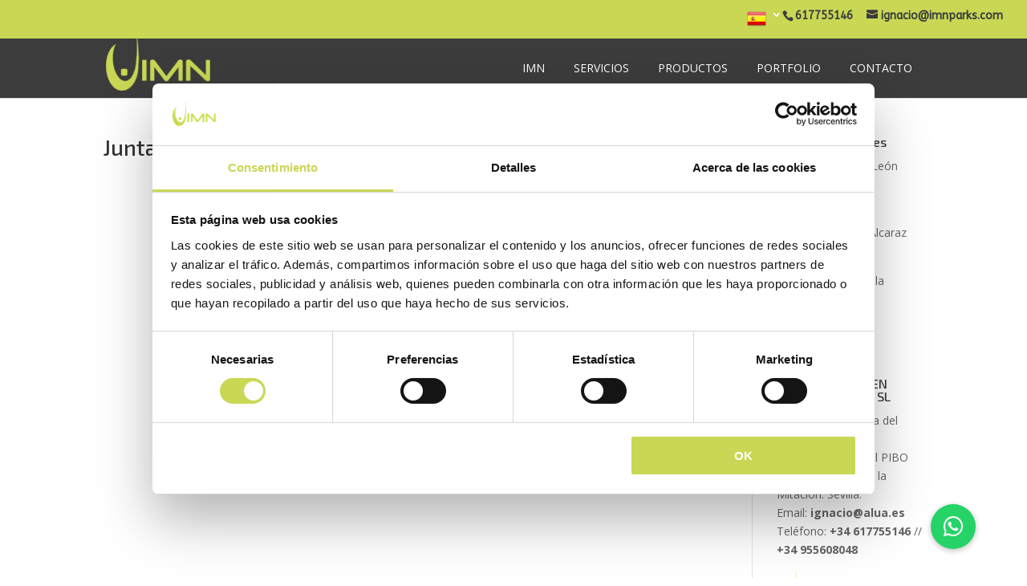

--- FILE ---
content_type: text/html; charset=UTF-8
request_url: https://parques-aventura.com/junta-de-andalucia/
body_size: 12235
content:
<!DOCTYPE html>
<html lang="es">
<head>
	<meta charset="UTF-8" />
<meta http-equiv="X-UA-Compatible" content="IE=edge">
	<link rel="pingback" href="https://parques-aventura.com/xmlrpc.php" />

	<script type="text/javascript">
		document.documentElement.className = 'js';
	</script>

	<script id="Cookiebot" src="https://consent.cookiebot.com/uc.js" data-cbid="69cfc818-e085-4f69-8fc5-9b0767d2de41" data-blockingmode="auto" type="text/javascript"></script><script>var et_site_url='https://parques-aventura.com';var et_post_id='74894';function et_core_page_resource_fallback(a,b){"undefined"===typeof b&&(b=a.sheet.cssRules&&0===a.sheet.cssRules.length);b&&(a.onerror=null,a.onload=null,a.href?a.href=et_site_url+"/?et_core_page_resource="+a.id+et_post_id:a.src&&(a.src=et_site_url+"/?et_core_page_resource="+a.id+et_post_id))}
</script><title>Junta de Andalucía | Parques de Aventura</title>
<script id="diviarea-loader">window.DiviPopupData=window.DiviAreaConfig={"zIndex":1000000,"animateSpeed":400,"triggerClassPrefix":"show-popup-","idAttrib":"data-popup","modalIndicatorClass":"is-modal","blockingIndicatorClass":"is-blocking","defaultShowCloseButton":true,"withCloseClass":"with-close","noCloseClass":"no-close","triggerCloseClass":"close","singletonClass":"single","darkModeClass":"dark","noShadowClass":"no-shadow","altCloseClass":"close-alt","popupSelector":".et_pb_section.popup","initializeOnEvent":"et_pb_after_init_modules","popupWrapperClass":"area-outer-wrap","fullHeightClass":"full-height","openPopupClass":"da-overlay-visible","overlayClass":"da-overlay","exitIndicatorClass":"on-exit","hoverTriggerClass":"on-hover","clickTriggerClass":"on-click","onExitDelay":2000,"notMobileClass":"not-mobile","notTabletClass":"not-tablet","notDesktopClass":"not-desktop","baseContext":"body","activePopupClass":"is-open","closeButtonClass":"da-close","withLoaderClass":"with-loader","debug":false,"ajaxUrl":"https:\/\/parques-aventura.com\/wp-admin\/admin-ajax.php","sys":[]};var divimode_loader=function(){"use strict";!function(t){t.DiviArea=t.DiviPopup={loaded:!1};var n=t.DiviArea,i=n.Hooks={},o={};function r(t,n,i){var r,e,c;if("string"==typeof t)if(o[t]){if(n)if((r=o[t])&&i)for(c=r.length;c--;)(e=r[c]).callback===n&&e.context===i&&(r[c]=!1);else for(c=r.length;c--;)r[c].callback===n&&(r[c]=!1)}else o[t]=[]}function e(t,n,i,r){if("string"==typeof t){var e={callback:n,priority:i,context:r},c=o[t];c?(c.push(e),c=function(t){var n,i,o,r,e=t.length;for(r=1;r<e;r++)for(n=t[r],i=r;i>0;i--)(o=t[i-1]).priority>n.priority&&(t[i]=o,t[i-1]=n);return t}(c)):c=[e],o[t]=c}}function c(t,n,i){"string"==typeof n&&(n=[n]);var r,e,c=[];for(r=0;r<n.length;r++)Array.prototype.push.apply(c,o[n[r]]);for(e=0;e<c.length;e++){var a=void 0;c[e]&&"function"==typeof c[e].callback&&("filter"===t?void 0!==(a=c[e].callback.apply(c[e].context,i))&&(i[0]=a):c[e].callback.apply(c[e].context,i))}if("filter"===t)return i[0]}i.silent=function(){return i},n.removeFilter=i.removeFilter=function(t,n){r(t,n)},n.removeAction=i.removeAction=function(t,n){r(t,n)},n.applyFilters=i.applyFilters=function(t){for(var n=[],i=arguments.length-1;i-- >0;)n[i]=arguments[i+1];return c("filter",t,n)},n.doAction=i.doAction=function(t){for(var n=[],i=arguments.length-1;i-- >0;)n[i]=arguments[i+1];c("action",t,n)},n.addFilter=i.addFilter=function(n,i,o,r){e(n,i,parseInt(o||10,10),r||t)},n.addAction=i.addAction=function(n,i,o,r){e(n,i,parseInt(o||10,10),r||t)},n.addActionOnce=i.addActionOnce=function(n,i,o,c){e(n,i,parseInt(o||10,10),c||t),e(n,(function(){r(n,i)}),1+parseInt(o||10,10),c||t)}}(window);return{}}();
</script><meta name='robots' content='max-image-preview:large' />
	<style>img:is([sizes="auto" i], [sizes^="auto," i]) { contain-intrinsic-size: 3000px 1500px }</style>
	<link rel='dns-prefetch' href='//js-eu1.hs-scripts.com' />
<link rel='dns-prefetch' href='//cdnjs.cloudflare.com' />
<link rel='dns-prefetch' href='//fonts.googleapis.com' />
<link rel="alternate" type="application/rss+xml" title="Parques de Aventura &raquo; Feed" href="https://parques-aventura.com/feed/" />
<link rel="alternate" type="application/rss+xml" title="Parques de Aventura &raquo; Feed de los comentarios" href="https://parques-aventura.com/comments/feed/" />
<link rel="alternate" type="application/rss+xml" title="Parques de Aventura &raquo; Comentario Junta de Andalucía del feed" href="https://parques-aventura.com/junta-de-andalucia/feed/" />
<script type="text/javascript">
/* <![CDATA[ */
window._wpemojiSettings = {"baseUrl":"https:\/\/s.w.org\/images\/core\/emoji\/16.0.1\/72x72\/","ext":".png","svgUrl":"https:\/\/s.w.org\/images\/core\/emoji\/16.0.1\/svg\/","svgExt":".svg","source":{"concatemoji":"https:\/\/parques-aventura.com\/wp-includes\/js\/wp-emoji-release.min.js?ver=6.8.3"}};
/*! This file is auto-generated */
!function(s,n){var o,i,e;function c(e){try{var t={supportTests:e,timestamp:(new Date).valueOf()};sessionStorage.setItem(o,JSON.stringify(t))}catch(e){}}function p(e,t,n){e.clearRect(0,0,e.canvas.width,e.canvas.height),e.fillText(t,0,0);var t=new Uint32Array(e.getImageData(0,0,e.canvas.width,e.canvas.height).data),a=(e.clearRect(0,0,e.canvas.width,e.canvas.height),e.fillText(n,0,0),new Uint32Array(e.getImageData(0,0,e.canvas.width,e.canvas.height).data));return t.every(function(e,t){return e===a[t]})}function u(e,t){e.clearRect(0,0,e.canvas.width,e.canvas.height),e.fillText(t,0,0);for(var n=e.getImageData(16,16,1,1),a=0;a<n.data.length;a++)if(0!==n.data[a])return!1;return!0}function f(e,t,n,a){switch(t){case"flag":return n(e,"\ud83c\udff3\ufe0f\u200d\u26a7\ufe0f","\ud83c\udff3\ufe0f\u200b\u26a7\ufe0f")?!1:!n(e,"\ud83c\udde8\ud83c\uddf6","\ud83c\udde8\u200b\ud83c\uddf6")&&!n(e,"\ud83c\udff4\udb40\udc67\udb40\udc62\udb40\udc65\udb40\udc6e\udb40\udc67\udb40\udc7f","\ud83c\udff4\u200b\udb40\udc67\u200b\udb40\udc62\u200b\udb40\udc65\u200b\udb40\udc6e\u200b\udb40\udc67\u200b\udb40\udc7f");case"emoji":return!a(e,"\ud83e\udedf")}return!1}function g(e,t,n,a){var r="undefined"!=typeof WorkerGlobalScope&&self instanceof WorkerGlobalScope?new OffscreenCanvas(300,150):s.createElement("canvas"),o=r.getContext("2d",{willReadFrequently:!0}),i=(o.textBaseline="top",o.font="600 32px Arial",{});return e.forEach(function(e){i[e]=t(o,e,n,a)}),i}function t(e){var t=s.createElement("script");t.src=e,t.defer=!0,s.head.appendChild(t)}"undefined"!=typeof Promise&&(o="wpEmojiSettingsSupports",i=["flag","emoji"],n.supports={everything:!0,everythingExceptFlag:!0},e=new Promise(function(e){s.addEventListener("DOMContentLoaded",e,{once:!0})}),new Promise(function(t){var n=function(){try{var e=JSON.parse(sessionStorage.getItem(o));if("object"==typeof e&&"number"==typeof e.timestamp&&(new Date).valueOf()<e.timestamp+604800&&"object"==typeof e.supportTests)return e.supportTests}catch(e){}return null}();if(!n){if("undefined"!=typeof Worker&&"undefined"!=typeof OffscreenCanvas&&"undefined"!=typeof URL&&URL.createObjectURL&&"undefined"!=typeof Blob)try{var e="postMessage("+g.toString()+"("+[JSON.stringify(i),f.toString(),p.toString(),u.toString()].join(",")+"));",a=new Blob([e],{type:"text/javascript"}),r=new Worker(URL.createObjectURL(a),{name:"wpTestEmojiSupports"});return void(r.onmessage=function(e){c(n=e.data),r.terminate(),t(n)})}catch(e){}c(n=g(i,f,p,u))}t(n)}).then(function(e){for(var t in e)n.supports[t]=e[t],n.supports.everything=n.supports.everything&&n.supports[t],"flag"!==t&&(n.supports.everythingExceptFlag=n.supports.everythingExceptFlag&&n.supports[t]);n.supports.everythingExceptFlag=n.supports.everythingExceptFlag&&!n.supports.flag,n.DOMReady=!1,n.readyCallback=function(){n.DOMReady=!0}}).then(function(){return e}).then(function(){var e;n.supports.everything||(n.readyCallback(),(e=n.source||{}).concatemoji?t(e.concatemoji):e.wpemoji&&e.twemoji&&(t(e.twemoji),t(e.wpemoji)))}))}((window,document),window._wpemojiSettings);
/* ]]> */
</script>
<meta content="Parques Aventura v.1.0" name="generator"/><style id='wp-emoji-styles-inline-css' type='text/css'>

	img.wp-smiley, img.emoji {
		display: inline !important;
		border: none !important;
		box-shadow: none !important;
		height: 1em !important;
		width: 1em !important;
		margin: 0 0.07em !important;
		vertical-align: -0.1em !important;
		background: none !important;
		padding: 0 !important;
	}
</style>
<link rel='stylesheet' id='wp-block-library-css' href='https://parques-aventura.com/wp-includes/css/dist/block-library/style.min.css?ver=6.8.3' type='text/css' media='all' />
<style id='classic-theme-styles-inline-css' type='text/css'>
/*! This file is auto-generated */
.wp-block-button__link{color:#fff;background-color:#32373c;border-radius:9999px;box-shadow:none;text-decoration:none;padding:calc(.667em + 2px) calc(1.333em + 2px);font-size:1.125em}.wp-block-file__button{background:#32373c;color:#fff;text-decoration:none}
</style>
<style id='global-styles-inline-css' type='text/css'>
:root{--wp--preset--aspect-ratio--square: 1;--wp--preset--aspect-ratio--4-3: 4/3;--wp--preset--aspect-ratio--3-4: 3/4;--wp--preset--aspect-ratio--3-2: 3/2;--wp--preset--aspect-ratio--2-3: 2/3;--wp--preset--aspect-ratio--16-9: 16/9;--wp--preset--aspect-ratio--9-16: 9/16;--wp--preset--color--black: #000000;--wp--preset--color--cyan-bluish-gray: #abb8c3;--wp--preset--color--white: #ffffff;--wp--preset--color--pale-pink: #f78da7;--wp--preset--color--vivid-red: #cf2e2e;--wp--preset--color--luminous-vivid-orange: #ff6900;--wp--preset--color--luminous-vivid-amber: #fcb900;--wp--preset--color--light-green-cyan: #7bdcb5;--wp--preset--color--vivid-green-cyan: #00d084;--wp--preset--color--pale-cyan-blue: #8ed1fc;--wp--preset--color--vivid-cyan-blue: #0693e3;--wp--preset--color--vivid-purple: #9b51e0;--wp--preset--gradient--vivid-cyan-blue-to-vivid-purple: linear-gradient(135deg,rgba(6,147,227,1) 0%,rgb(155,81,224) 100%);--wp--preset--gradient--light-green-cyan-to-vivid-green-cyan: linear-gradient(135deg,rgb(122,220,180) 0%,rgb(0,208,130) 100%);--wp--preset--gradient--luminous-vivid-amber-to-luminous-vivid-orange: linear-gradient(135deg,rgba(252,185,0,1) 0%,rgba(255,105,0,1) 100%);--wp--preset--gradient--luminous-vivid-orange-to-vivid-red: linear-gradient(135deg,rgba(255,105,0,1) 0%,rgb(207,46,46) 100%);--wp--preset--gradient--very-light-gray-to-cyan-bluish-gray: linear-gradient(135deg,rgb(238,238,238) 0%,rgb(169,184,195) 100%);--wp--preset--gradient--cool-to-warm-spectrum: linear-gradient(135deg,rgb(74,234,220) 0%,rgb(151,120,209) 20%,rgb(207,42,186) 40%,rgb(238,44,130) 60%,rgb(251,105,98) 80%,rgb(254,248,76) 100%);--wp--preset--gradient--blush-light-purple: linear-gradient(135deg,rgb(255,206,236) 0%,rgb(152,150,240) 100%);--wp--preset--gradient--blush-bordeaux: linear-gradient(135deg,rgb(254,205,165) 0%,rgb(254,45,45) 50%,rgb(107,0,62) 100%);--wp--preset--gradient--luminous-dusk: linear-gradient(135deg,rgb(255,203,112) 0%,rgb(199,81,192) 50%,rgb(65,88,208) 100%);--wp--preset--gradient--pale-ocean: linear-gradient(135deg,rgb(255,245,203) 0%,rgb(182,227,212) 50%,rgb(51,167,181) 100%);--wp--preset--gradient--electric-grass: linear-gradient(135deg,rgb(202,248,128) 0%,rgb(113,206,126) 100%);--wp--preset--gradient--midnight: linear-gradient(135deg,rgb(2,3,129) 0%,rgb(40,116,252) 100%);--wp--preset--font-size--small: 13px;--wp--preset--font-size--medium: 20px;--wp--preset--font-size--large: 36px;--wp--preset--font-size--x-large: 42px;--wp--preset--spacing--20: 0.44rem;--wp--preset--spacing--30: 0.67rem;--wp--preset--spacing--40: 1rem;--wp--preset--spacing--50: 1.5rem;--wp--preset--spacing--60: 2.25rem;--wp--preset--spacing--70: 3.38rem;--wp--preset--spacing--80: 5.06rem;--wp--preset--shadow--natural: 6px 6px 9px rgba(0, 0, 0, 0.2);--wp--preset--shadow--deep: 12px 12px 50px rgba(0, 0, 0, 0.4);--wp--preset--shadow--sharp: 6px 6px 0px rgba(0, 0, 0, 0.2);--wp--preset--shadow--outlined: 6px 6px 0px -3px rgba(255, 255, 255, 1), 6px 6px rgba(0, 0, 0, 1);--wp--preset--shadow--crisp: 6px 6px 0px rgba(0, 0, 0, 1);}:where(.is-layout-flex){gap: 0.5em;}:where(.is-layout-grid){gap: 0.5em;}body .is-layout-flex{display: flex;}.is-layout-flex{flex-wrap: wrap;align-items: center;}.is-layout-flex > :is(*, div){margin: 0;}body .is-layout-grid{display: grid;}.is-layout-grid > :is(*, div){margin: 0;}:where(.wp-block-columns.is-layout-flex){gap: 2em;}:where(.wp-block-columns.is-layout-grid){gap: 2em;}:where(.wp-block-post-template.is-layout-flex){gap: 1.25em;}:where(.wp-block-post-template.is-layout-grid){gap: 1.25em;}.has-black-color{color: var(--wp--preset--color--black) !important;}.has-cyan-bluish-gray-color{color: var(--wp--preset--color--cyan-bluish-gray) !important;}.has-white-color{color: var(--wp--preset--color--white) !important;}.has-pale-pink-color{color: var(--wp--preset--color--pale-pink) !important;}.has-vivid-red-color{color: var(--wp--preset--color--vivid-red) !important;}.has-luminous-vivid-orange-color{color: var(--wp--preset--color--luminous-vivid-orange) !important;}.has-luminous-vivid-amber-color{color: var(--wp--preset--color--luminous-vivid-amber) !important;}.has-light-green-cyan-color{color: var(--wp--preset--color--light-green-cyan) !important;}.has-vivid-green-cyan-color{color: var(--wp--preset--color--vivid-green-cyan) !important;}.has-pale-cyan-blue-color{color: var(--wp--preset--color--pale-cyan-blue) !important;}.has-vivid-cyan-blue-color{color: var(--wp--preset--color--vivid-cyan-blue) !important;}.has-vivid-purple-color{color: var(--wp--preset--color--vivid-purple) !important;}.has-black-background-color{background-color: var(--wp--preset--color--black) !important;}.has-cyan-bluish-gray-background-color{background-color: var(--wp--preset--color--cyan-bluish-gray) !important;}.has-white-background-color{background-color: var(--wp--preset--color--white) !important;}.has-pale-pink-background-color{background-color: var(--wp--preset--color--pale-pink) !important;}.has-vivid-red-background-color{background-color: var(--wp--preset--color--vivid-red) !important;}.has-luminous-vivid-orange-background-color{background-color: var(--wp--preset--color--luminous-vivid-orange) !important;}.has-luminous-vivid-amber-background-color{background-color: var(--wp--preset--color--luminous-vivid-amber) !important;}.has-light-green-cyan-background-color{background-color: var(--wp--preset--color--light-green-cyan) !important;}.has-vivid-green-cyan-background-color{background-color: var(--wp--preset--color--vivid-green-cyan) !important;}.has-pale-cyan-blue-background-color{background-color: var(--wp--preset--color--pale-cyan-blue) !important;}.has-vivid-cyan-blue-background-color{background-color: var(--wp--preset--color--vivid-cyan-blue) !important;}.has-vivid-purple-background-color{background-color: var(--wp--preset--color--vivid-purple) !important;}.has-black-border-color{border-color: var(--wp--preset--color--black) !important;}.has-cyan-bluish-gray-border-color{border-color: var(--wp--preset--color--cyan-bluish-gray) !important;}.has-white-border-color{border-color: var(--wp--preset--color--white) !important;}.has-pale-pink-border-color{border-color: var(--wp--preset--color--pale-pink) !important;}.has-vivid-red-border-color{border-color: var(--wp--preset--color--vivid-red) !important;}.has-luminous-vivid-orange-border-color{border-color: var(--wp--preset--color--luminous-vivid-orange) !important;}.has-luminous-vivid-amber-border-color{border-color: var(--wp--preset--color--luminous-vivid-amber) !important;}.has-light-green-cyan-border-color{border-color: var(--wp--preset--color--light-green-cyan) !important;}.has-vivid-green-cyan-border-color{border-color: var(--wp--preset--color--vivid-green-cyan) !important;}.has-pale-cyan-blue-border-color{border-color: var(--wp--preset--color--pale-cyan-blue) !important;}.has-vivid-cyan-blue-border-color{border-color: var(--wp--preset--color--vivid-cyan-blue) !important;}.has-vivid-purple-border-color{border-color: var(--wp--preset--color--vivid-purple) !important;}.has-vivid-cyan-blue-to-vivid-purple-gradient-background{background: var(--wp--preset--gradient--vivid-cyan-blue-to-vivid-purple) !important;}.has-light-green-cyan-to-vivid-green-cyan-gradient-background{background: var(--wp--preset--gradient--light-green-cyan-to-vivid-green-cyan) !important;}.has-luminous-vivid-amber-to-luminous-vivid-orange-gradient-background{background: var(--wp--preset--gradient--luminous-vivid-amber-to-luminous-vivid-orange) !important;}.has-luminous-vivid-orange-to-vivid-red-gradient-background{background: var(--wp--preset--gradient--luminous-vivid-orange-to-vivid-red) !important;}.has-very-light-gray-to-cyan-bluish-gray-gradient-background{background: var(--wp--preset--gradient--very-light-gray-to-cyan-bluish-gray) !important;}.has-cool-to-warm-spectrum-gradient-background{background: var(--wp--preset--gradient--cool-to-warm-spectrum) !important;}.has-blush-light-purple-gradient-background{background: var(--wp--preset--gradient--blush-light-purple) !important;}.has-blush-bordeaux-gradient-background{background: var(--wp--preset--gradient--blush-bordeaux) !important;}.has-luminous-dusk-gradient-background{background: var(--wp--preset--gradient--luminous-dusk) !important;}.has-pale-ocean-gradient-background{background: var(--wp--preset--gradient--pale-ocean) !important;}.has-electric-grass-gradient-background{background: var(--wp--preset--gradient--electric-grass) !important;}.has-midnight-gradient-background{background: var(--wp--preset--gradient--midnight) !important;}.has-small-font-size{font-size: var(--wp--preset--font-size--small) !important;}.has-medium-font-size{font-size: var(--wp--preset--font-size--medium) !important;}.has-large-font-size{font-size: var(--wp--preset--font-size--large) !important;}.has-x-large-font-size{font-size: var(--wp--preset--font-size--x-large) !important;}
:where(.wp-block-post-template.is-layout-flex){gap: 1.25em;}:where(.wp-block-post-template.is-layout-grid){gap: 1.25em;}
:where(.wp-block-columns.is-layout-flex){gap: 2em;}:where(.wp-block-columns.is-layout-grid){gap: 2em;}
:root :where(.wp-block-pullquote){font-size: 1.5em;line-height: 1.6;}
</style>
<link rel='stylesheet' id='buttonizer_frontend_style-css' href='https://parques-aventura.com/wp-content/plugins/buttonizer-multifunctional-button/assets/legacy/frontend.css?v=b20650b72bae5680a85476f5d44e31bf&#038;ver=6.8.3' type='text/css' media='all' />
<link rel='stylesheet' id='buttonizer-icon-library-css' href='https://cdnjs.cloudflare.com/ajax/libs/font-awesome/5.15.4/css/all.min.css?ver=6.8.3' type='text/css' media='all' integrity='sha512-1ycn6IcaQQ40/MKBW2W4Rhis/DbILU74C1vSrLJxCq57o941Ym01SwNsOMqvEBFlcgUa6xLiPY/NS5R+E6ztJQ==' crossorigin='anonymous' />
<link rel='stylesheet' id='contact-form-7-css' href='https://parques-aventura.com/wp-content/plugins/contact-form-7/includes/css/styles.css?ver=6.1.2' type='text/css' media='all' />
<link rel='stylesheet' id='dp-oc-css-owl-carousel-css' href='https://parques-aventura.com/wp-content/plugins/dp-owl-carousel//css/owl.carousel.min.css?ver=2.2' type='text/css' media='all' />
<link rel='stylesheet' id='dp-oc-css-custom-css' href='https://parques-aventura.com/wp-content/plugins/dp-owl-carousel//css/custom.css?ver=1.0.0' type='text/css' media='all' />
<link rel='stylesheet' id='spam-protect-for-contact-form7-css' href='https://parques-aventura.com/wp-content/plugins/wp-contact-form-7-spam-blocker/frontend/css/spam-protect-for-contact-form7.css?ver=1.0.0' type='text/css' media='all' />
<link rel='stylesheet' id='css-divi-area-css' href='https://parques-aventura.com/wp-content/plugins/popups-for-divi/styles/front.min.css?ver=3.2.2' type='text/css' media='all' />
<style id='css-divi-area-inline-css' type='text/css'>
.et_pb_section.popup{display:none}
</style>
<link rel='stylesheet' id='css-divi-area-popuphidden-css' href='https://parques-aventura.com/wp-content/plugins/popups-for-divi/styles/front-popuphidden.min.css?ver=3.2.2' type='text/css' media='all' />
<link rel='stylesheet' id='parent-style-css' href='https://parques-aventura.com/wp-content/themes/Divi/style.css?ver=6.8.3' type='text/css' media='all' />
<link rel='stylesheet' id='divi-fonts-css' href='https://fonts.googleapis.com/css?family=Open+Sans:300italic,400italic,600italic,700italic,800italic,400,300,600,700,800&#038;subset=latin,latin-ext' type='text/css' media='all' />
<link rel='stylesheet' id='divi-style-css' href='https://parques-aventura.com/wp-content/themes/Parques-Aventura/style.css?ver=4.0.2' type='text/css' media='all' />
<link rel='stylesheet' id='et-builder-googlefonts-cached-css' href='https://fonts.googleapis.com/css?family=Exo+2%3A100%2C200%2C300%2Cregular%2C500%2C600%2C700%2C800%2C900%2C100italic%2C200italic%2C300italic%2Citalic%2C500italic%2C600italic%2C700italic%2C800italic%2C900italic%7CABeeZee%3Aregular%2Citalic&#038;ver=6.8.3#038;subset=latin,latin-ext' type='text/css' media='all' />
<link rel='stylesheet' id='dashicons-css' href='https://parques-aventura.com/wp-includes/css/dashicons.min.css?ver=6.8.3' type='text/css' media='all' />
<script type="text/javascript" src="https://parques-aventura.com/wp-includes/js/jquery/jquery.min.js?ver=3.7.1" id="jquery-core-js"></script>
<script type="text/javascript" src="https://parques-aventura.com/wp-includes/js/jquery/jquery-migrate.min.js?ver=3.4.1" id="jquery-migrate-js"></script>
<script type="text/javascript" src="https://parques-aventura.com/wp-content/plugins/wp-contact-form-7-spam-blocker/frontend/js/spam-protect-for-contact-form7.js?ver=1.0.0" id="spam-protect-for-contact-form7-js"></script>
<script type="text/javascript" src="https://parques-aventura.com/wp-content/plugins/popups-for-divi/scripts/ie-compat.min.js?ver=3.2.2" id="dap-ie-js"></script>
<link rel="https://api.w.org/" href="https://parques-aventura.com/wp-json/" /><link rel="alternate" title="JSON" type="application/json" href="https://parques-aventura.com/wp-json/wp/v2/posts/74894" /><link rel="EditURI" type="application/rsd+xml" title="RSD" href="https://parques-aventura.com/xmlrpc.php?rsd" />
<meta name="generator" content="WordPress 6.8.3" />
<link rel="canonical" href="https://parques-aventura.com/junta-de-andalucia/" />
<link rel='shortlink' href='https://parques-aventura.com/?p=74894' />
<link rel="alternate" title="oEmbed (JSON)" type="application/json+oembed" href="https://parques-aventura.com/wp-json/oembed/1.0/embed?url=https%3A%2F%2Fparques-aventura.com%2Fjunta-de-andalucia%2F" />
<link rel="alternate" title="oEmbed (XML)" type="text/xml+oembed" href="https://parques-aventura.com/wp-json/oembed/1.0/embed?url=https%3A%2F%2Fparques-aventura.com%2Fjunta-de-andalucia%2F&#038;format=xml" />
			<!-- DO NOT COPY THIS SNIPPET! Start of Page Analytics Tracking for HubSpot WordPress plugin v11.3.21-->
			<script class="hsq-set-content-id" data-content-id="blog-post">
				var _hsq = _hsq || [];
				_hsq.push(["setContentType", "blog-post"]);
			</script>
			<!-- DO NOT COPY THIS SNIPPET! End of Page Analytics Tracking for HubSpot WordPress plugin -->
			<meta name="viewport" content="width=device-width, initial-scale=1.0, maximum-scale=1.0, user-scalable=0" /><style type="text/css" id="custom-background-css">
body.custom-background { background-color: #ffffff; }
</style>
	<!-- Google Tag Manager -->
<script>(function(w,d,s,l,i){w[l]=w[l]||[];w[l].push({'gtm.start':
new Date().getTime(),event:'gtm.js'});var f=d.getElementsByTagName(s)[0],
j=d.createElement(s),dl=l!='dataLayer'?'&l='+l:'';j.async=true;j.src=
'https://www.googletagmanager.com/gtm.js?id='+i+dl;f.parentNode.insertBefore(j,f);
})(window,document,'script','dataLayer','GTM-NLN25JC');</script>
<!-- End Google Tag Manager --><link rel="icon" href="https://parques-aventura.com/wp-content/uploads/2019/09/cropped-favicon-imn-32x32.png" sizes="32x32" />
<link rel="icon" href="https://parques-aventura.com/wp-content/uploads/2019/09/cropped-favicon-imn-192x192.png" sizes="192x192" />
<link rel="apple-touch-icon" href="https://parques-aventura.com/wp-content/uploads/2019/09/cropped-favicon-imn-180x180.png" />
<meta name="msapplication-TileImage" content="https://parques-aventura.com/wp-content/uploads/2019/09/cropped-favicon-imn-270x270.png" />
<link rel="stylesheet" id="et-divi-customizer-global-cached-inline-styles" href="https://parques-aventura.com/wp-content/cache/et/global/et-divi-customizer-global-17691032722562.min.css" onerror="et_core_page_resource_fallback(this, true)" onload="et_core_page_resource_fallback(this)" /></head>
<body class="wp-singular post-template-default single single-post postid-74894 single-format-standard custom-background wp-theme-Divi wp-child-theme-Parques-Aventura et_pb_button_helper_class et_fullwidth_secondary_nav et_fixed_nav et_show_nav et_secondary_nav_enabled et_secondary_nav_two_panels et_primary_nav_dropdown_animation_fade et_secondary_nav_dropdown_animation_fade et_header_style_left et_pb_footer_columns4 et_cover_background et_pb_gutter osx et_pb_gutters3 et_right_sidebar et_divi_theme et-db et_minified_js et_minified_css">
	<div id="page-container">

					<div id="top-header">
			<div class="container clearfix">

			
				<div id="et-info">
									<span id="et-info-phone">617755146</span>
				
									<a href="mailto:ignacio@imnparks.com"><span id="et-info-email">ignacio@imnparks.com</span></a>
				
								</div> <!-- #et-info -->

			
				<div id="et-secondary-menu">
				<ul id="et-secondary-nav" class="menu"><li class="menu-item menu-item-gtranslate menu-item-has-children notranslate"><a href="#" data-gt-lang="es" class="gt-current-wrapper notranslate"><img src="https://parques-aventura.com/wp-content/plugins/gtranslate/flags/24/es.png" width="24" height="24" alt="es" loading="lazy"></a><ul class="dropdown-menu sub-menu"><li class="menu-item menu-item-gtranslate-child"><a href="#" data-gt-lang="en" class="notranslate"><img src="https://parques-aventura.com/wp-content/plugins/gtranslate/flags/24/en.png" width="24" height="24" alt="en" loading="lazy"></a></li><li class="menu-item menu-item-gtranslate-child"><a href="#" data-gt-lang="pt" class="notranslate"><img src="https://parques-aventura.com/wp-content/plugins/gtranslate/flags/24/pt.png" width="24" height="24" alt="pt" loading="lazy"></a></li><li class="menu-item menu-item-gtranslate-child"><a href="#" data-gt-lang="es" class="gt-current-lang notranslate"><img src="https://parques-aventura.com/wp-content/plugins/gtranslate/flags/24/es.png" width="24" height="24" alt="es" loading="lazy"></a></li></ul></li></ul>				</div> <!-- #et-secondary-menu -->

			</div> <!-- .container -->
		</div> <!-- #top-header -->
		
	
			<header id="main-header" data-height-onload="66">
			<div class="container clearfix et_menu_container">
							<div class="logo_container">
					<span class="logo_helper"></span>
					<a href="https://parques-aventura.com/">
						<img src="https://parques-aventura.com/wp-content/uploads/2019/09/logo-imn.png" alt="Parques de Aventura" id="logo" data-height-percentage="80" />
					</a>
				</div>
							<div id="et-top-navigation" data-height="66" data-fixed-height="40">
											<nav id="top-menu-nav">
						<ul id="top-menu" class="nav"><li id="menu-item-75091" class="menu-item menu-item-type-post_type menu-item-object-page menu-item-home menu-item-has-children menu-item-75091"><a href="https://parques-aventura.com/">IMN</a>
<ul class="sub-menu">
	<li id="menu-item-75042" class="menu-item menu-item-type-post_type menu-item-object-page menu-item-75042"><a href="https://parques-aventura.com/la-empresa/">La empresa</a></li>
	<li id="menu-item-75093" class="menu-item menu-item-type-post_type menu-item-object-page menu-item-75093"><a href="https://parques-aventura.com/quienes-somos/">Quienes Somos</a></li>
	<li id="menu-item-75092" class="menu-item menu-item-type-post_type menu-item-object-page menu-item-75092"><a href="https://parques-aventura.com/nuestro-equipo/">Nuestro Equipo IMN</a></li>
	<li id="menu-item-75899" class="menu-item menu-item-type-post_type menu-item-object-page menu-item-75899"><a href="https://parques-aventura.com/localizaciones/">Localizaciones</a></li>
	<li id="menu-item-75045" class="menu-item menu-item-type-post_type menu-item-object-page menu-item-75045"><a href="https://parques-aventura.com/trabaja-con-nosotros/">Trabaja con nosotros</a></li>
	<li id="menu-item-75048" class="menu-item menu-item-type-post_type menu-item-object-page menu-item-75048"><a href="https://parques-aventura.com/politica-de-calidad/">Política de Calidad</a></li>
</ul>
</li>
<li id="menu-item-75050" class="menu-item menu-item-type-post_type menu-item-object-page menu-item-has-children menu-item-75050"><a href="https://parques-aventura.com/servicios/">Servicios</a>
<ul class="sub-menu">
	<li id="menu-item-75198" class="menu-item menu-item-type-post_type menu-item-object-page menu-item-75198"><a href="https://parques-aventura.com/diseno-de-parques-de-aventura/">Diseño de Parques de Aventura</a></li>
	<li id="menu-item-75197" class="menu-item menu-item-type-post_type menu-item-object-page menu-item-75197"><a href="https://parques-aventura.com/construccion-e-instalacion-de-parques-de-aventura/">Construcción e Instalación de Parques de Aventura</a></li>
	<li id="menu-item-75196" class="menu-item menu-item-type-post_type menu-item-object-page menu-item-75196"><a href="https://parques-aventura.com/reformas-de-parques-de-aventura/">Reformas de Parques de Aventura</a></li>
	<li id="menu-item-75195" class="menu-item menu-item-type-post_type menu-item-object-page menu-item-75195"><a href="https://parques-aventura.com/actualizacion-de-parques-a-linea-continua/">Actualización de Parques a Línea Continua</a></li>
	<li id="menu-item-75194" class="menu-item menu-item-type-post_type menu-item-object-page menu-item-75194"><a href="https://parques-aventura.com/inspecciones-y-revisiones/">Inspecciones y Revisiones</a></li>
	<li id="menu-item-75193" class="menu-item menu-item-type-post_type menu-item-object-page menu-item-75193"><a href="https://parques-aventura.com/certificaciones/">Certificaciones</a></li>
</ul>
</li>
<li id="menu-item-75192" class="menu-item menu-item-type-post_type menu-item-object-page menu-item-has-children menu-item-75192"><a href="https://parques-aventura.com/productos/">Productos</a>
<ul class="sub-menu">
	<li id="menu-item-75265" class="menu-item menu-item-type-post_type menu-item-object-page menu-item-75265"><a href="https://parques-aventura.com/linea-de-vida-continua-imn/">Línea de Vida Continua IMN</a></li>
	<li id="menu-item-75264" class="menu-item menu-item-type-post_type menu-item-object-page menu-item-75264"><a href="https://parques-aventura.com/parques-sin-cimentacion/">Parques sin Cimentación</a></li>
	<li id="menu-item-75263" class="menu-item menu-item-type-post_type menu-item-object-page menu-item-75263"><a href="https://parques-aventura.com/parques-con-cimentacion/">Parques con Cimentación</a></li>
	<li id="menu-item-75262" class="menu-item menu-item-type-post_type menu-item-object-page menu-item-75262"><a href="https://parques-aventura.com/parques-indoor/">Parques Indoor</a></li>
	<li id="menu-item-75261" class="menu-item menu-item-type-post_type menu-item-object-page menu-item-75261"><a href="https://parques-aventura.com/parques-en-arboles/">Parques en Árboles</a></li>
	<li id="menu-item-75260" class="menu-item menu-item-type-post_type menu-item-object-page menu-item-75260"><a href="https://parques-aventura.com/tirolinas/">Construcción de Tirolinas</a></li>
	<li id="menu-item-75259" class="menu-item menu-item-type-post_type menu-item-object-page menu-item-75259"><a href="https://parques-aventura.com/rocodromos/">Construcción de Rocódromos</a></li>
	<li id="menu-item-75258" class="menu-item menu-item-type-post_type menu-item-object-page menu-item-75258"><a href="https://parques-aventura.com/vias-ferratas/">Construcción de Vías Ferratas</a></li>
	<li id="menu-item-75257" class="menu-item menu-item-type-post_type menu-item-object-page menu-item-75257"><a href="https://parques-aventura.com/senalizacion-de-senderos/">Señalización de Senderos</a></li>
	<li id="menu-item-75256" class="menu-item menu-item-type-post_type menu-item-object-page menu-item-75256"><a href="https://parques-aventura.com/materiales/">Calidad de Materiales</a></li>
</ul>
</li>
<li id="menu-item-75068" class="menu-item menu-item-type-post_type menu-item-object-page menu-item-75068"><a href="https://parques-aventura.com/galeria/">Portfolio</a></li>
<li id="menu-item-75070" class="menu-item menu-item-type-post_type menu-item-object-page menu-item-75070"><a href="https://parques-aventura.com/contacto/">Contacto</a></li>
</ul>						</nav>
					
					
					
					
					<div id="et_mobile_nav_menu">
				<div class="mobile_nav closed">
					<span class="select_page">Seleccionar página</span>
					<span class="mobile_menu_bar mobile_menu_bar_toggle"></span>
				</div>
			</div>				</div> <!-- #et-top-navigation -->
			</div> <!-- .container -->
			<div class="et_search_outer">
				<div class="container et_search_form_container">
					<form role="search" method="get" class="et-search-form" action="https://parques-aventura.com/">
					<input type="search" class="et-search-field" placeholder="Búsqueda &hellip;" value="" name="s" title="Buscar:" />					</form>
					<span class="et_close_search_field"></span>
				</div>
			</div>
		</header> <!-- #main-header -->
			<div id="et-main-area">
	
<div id="main-content">
		<div class="container">
		<div id="content-area" class="clearfix">
			<div id="left-area">
											<article id="post-74894" class="et_pb_post post-74894 post type-post status-publish format-standard has-post-thumbnail hentry category-carrusel">
											<div class="et_post_meta_wrapper">
							<h1 class="entry-title">Junta de Andalucía</h1>

						
												</div> <!-- .et_post_meta_wrapper -->
				
					<div class="entry-content">
										</div> <!-- .entry-content -->
					<div class="et_post_meta_wrapper">
										</div> <!-- .et_post_meta_wrapper -->
				</article> <!-- .et_pb_post -->

						</div> <!-- #left-area -->

				<div id="sidebar">
		
		<div id="recent-posts-9" class="et_pb_widget widget_recent_entries">
		<h4 class="widgettitle">Entradas recientes</h4>
		<ul>
											<li>
					<a href="https://parques-aventura.com/junta-de-castilla-y-leon/">Junta de Castilla y León</a>
									</li>
											<li>
					<a href="https://parques-aventura.com/ayuntamiento-de-brazatortas/">Ayuntamiento de Brazatortas</a>
									</li>
											<li>
					<a href="https://parques-aventura.com/ayuntamiento-de-alcaraz/">Ayuntamiento de Alcaraz</a>
									</li>
											<li>
					<a href="https://parques-aventura.com/castilla-la-mancha/">castilla La Mancha</a>
									</li>
											<li>
					<a href="https://parques-aventura.com/diputacion-de-sevilla/">Diputación de Sevilla</a>
									</li>
					</ul>

		</div> <!-- end .et_pb_widget --><div id="categories-8" class="et_pb_widget widget_categories"><h4 class="widgettitle">Categorías</h4>
			<ul>
					<li class="cat-item cat-item-520"><a href="https://parques-aventura.com/category/carrusel/">carrusel</a>
</li>
			</ul>

			</div> <!-- end .et_pb_widget --><div id="text-18" class="et_pb_widget widget_text"><h4 class="widgettitle">INSTALACIONES EN MEDIO NATURAL SL</h4>			<div class="textwidget"><p><span class="s1">Avenida de Mairena del Aljarafe, 34B<br />
</span><span class="s1">Parque Empresarial PIBO<br />
</span><span class="s1">41110. Bollullos de la Mitación. Sevilla.<br />
</span><span class="s1">Email: <strong><a href="mailto:ignacio@alua.es">ignacio@alua.es</a></strong><br />
</span><span class="s1">Teléfono: <a href="tel:+34617755146"><strong>+34 617755146</strong></a> //</span><span class="s1"> <a href="tel:+34955608048"><br />
<strong>+34 955608048</strong></a></span></p>
<p><span class="s1"><img loading="lazy" decoding="async" class="alignnone size-medium wp-image-71973" src="https://parques-aventura.com/wp-content/uploads/2016/12/Instalaciones-en-Medios-Naturales-300x77.png" alt="Instalaciones en Medios Naturales" width="300" height="77" srcset="https://parques-aventura.com/wp-content/uploads/2016/12/Instalaciones-en-Medios-Naturales-300x77.png 300w, https://parques-aventura.com/wp-content/uploads/2016/12/Instalaciones-en-Medios-Naturales.png 533w" sizes="auto, (max-width: 300px) 100vw, 300px" /></span></p>
</div>
		</div> <!-- end .et_pb_widget -->	</div> <!-- end #sidebar -->
		</div> <!-- #content-area -->
	</div> <!-- .container -->
	</div> <!-- #main-content -->


			<footer id="main-footer">
				
<div class="container">
    <div id="footer-widgets" class="clearfix">
		<div class="footer-widget"><div id="text-21" class="fwidget et_pb_widget widget_text"><h4 class="title">INSTALACIONES EN EL MEDIO NATURAL SL</h4>			<div class="textwidget"><p>Avenida Mairena del Aljarafe, 34B<br />
Parque Empresarial PIBO 41110. Bollullos de la Mitación. Sevilla<br />
Email: <a href="mailto:ignacio@imnparks.com"><strong>ignacio@imnparks.com</strong></a><br />
Teléfonos: <strong><a href="tel:+34617755146">+34 617755146</a></strong></p>
<p><img loading="lazy" decoding="async" class="alignnone wp-image-74029 size-full" src="https://parques-aventura.com/wp-content/uploads/2017/11/CONSTRUCCION_PARQUES_DE_AVENTURA_LOGO.png" alt="" width="300" height="86" /></p>
</div>
		</div> <!-- end .fwidget --></div> <!-- end .footer-widget --><div class="footer-widget"><div id="text-16" class="fwidget et_pb_widget widget_text"><h4 class="title">SERVICIOS</h4>			<div class="textwidget"><p><a href="https://parques-aventura.com/diseno-de-parques-de-aventura/">Diseño</a><br />
<a href="https://parques-aventura.com/construccion-e-instalacion-de-parques-de-aventura/">Construcción e Instalación</a><br />
<a href="https://parques-aventura.com/reformas-de-parques-de-aventura/">Reformas</a><br />
<a href="https://parques-aventura.com/actualizacion-de-parques-a-linea-continua/">Actualización a LdVC</a><br />
<a href="https://parques-aventura.com/inspecciones-y-revisiones/">Inspecciones y Revisiones</a><br />
<a href="https://parques-aventura.com/certificaciones/">Certificaciones</a></p>
</div>
		</div> <!-- end .fwidget --></div> <!-- end .footer-widget --><div class="footer-widget"><div id="text-19" class="fwidget et_pb_widget widget_text"><h4 class="title">PRODUCTOS</h4>			<div class="textwidget"><p><a href="https://parques-aventura.com/linea-de-vida-continua-imn/">Línea de Vida Continua</a><br />
<a href="https://parques-aventura.com/parques-sin-cimentacion/">Parques sin Cimentación</a><br />
<a href="https://parques-aventura.com/parques-con-cimentacion/">Parques con Cimentación</a><br />
<a href="https://parques-aventura.com/parques-indoor/">Parques Indoor</a><br />
<a href="https://parques-aventura.com/parques-en-arboles/">Parques en Árboles</a><br />
<a href="https://parques-aventura.com/tirolinas/">Tirolinas</a><br />
<a href="https://parques-aventura.com/rocodromos/">Rocódromos</a><br />
<a href="https://parques-aventura.com/vias-ferratas/">Vías Ferratas</a><br />
<a href="https://parques-aventura.com/senalizacion-de-senderos/">Señalización de Senderos</a></p>
</div>
		</div> <!-- end .fwidget --></div> <!-- end .footer-widget --><div class="footer-widget"></div> <!-- end .footer-widget -->    </div> <!-- #footer-widgets -->
</div>    <!-- .container -->

		
				<div id="footer-bottom">
					<div class="container clearfix">
				<div id="footer-info">(c) 2019 IMN - Desarrollado por <a href="https://www.rslprogramacion.es" target="_blank">RSL Programación y diseño Web</a> | <a href="https://parques-aventura.com/aviso-legal-politica-privacidad/">Aviso Legal</a> - <a href="https://parques-aventura.com/politica-de-cookies/">Política de Cookies</a></div>					</div>	<!-- .container -->
				</div>
			</footer> <!-- #main-footer -->
		</div> <!-- #et-main-area -->


	</div> <!-- #page-container -->

	<script type="speculationrules">
{"prefetch":[{"source":"document","where":{"and":[{"href_matches":"\/*"},{"not":{"href_matches":["\/wp-*.php","\/wp-admin\/*","\/wp-content\/uploads\/*","\/wp-content\/*","\/wp-content\/plugins\/*","\/wp-content\/themes\/Parques-Aventura\/*","\/wp-content\/themes\/Divi\/*","\/*\\?(.+)"]}},{"not":{"selector_matches":"a[rel~=\"nofollow\"]"}},{"not":{"selector_matches":".no-prefetch, .no-prefetch a"}}]},"eagerness":"conservative"}]}
</script>
<!-- Google Tag Manager (noscript) -->
<noscript><iframe src="https://www.googletagmanager.com/ns.html?id=GTM-NLN25JC" height="0" width="0" style="display:none;visibility:hidden"></iframe></noscript>
<!-- End Google Tag Manager (noscript) --><script type="text/javascript" id="buttonizer_frontend_javascript-js-extra">
/* <![CDATA[ */
var buttonizer_data = {"plugin":"buttonizer","status":"success","result":[{"data":{"name":"New group","show_mobile":true,"show_desktop":true,"id":"236f0f9b-9737-4f30-80fd-9db273419da5"},"buttons":[{"name":"WhatsApp chat","show_mobile":true,"show_desktop":true,"type":"whatsapp","text_body":"","background_color":"#25D366;rgba(31, 170, 83, 1)","icon":"fab fa-whatsapp","icon_size":"28","icon_image_size":"28","label_background_color":"rgba(78, 76, 76, 0.99)","is_new":false,"template_image":"template-1.png","action":"34617755146","export_migration_version":"7","id":"6373f893-b76c-48c5-82b0-170ddc182dc3"}]}],"warning":[],"premium":""};
var buttonizer_ajax = {"ajaxurl":"https:\/\/parques-aventura.com\/wp-admin\/admin-ajax.php","version":"3.4.10","buttonizer_path":"https:\/\/parques-aventura.com\/wp-content\/plugins\/buttonizer-multifunctional-button","buttonizer_assets":"https:\/\/parques-aventura.com\/wp-content\/plugins\/buttonizer-multifunctional-button\/assets\/legacy\/","base_url":"https:\/\/parques-aventura.com","current":[],"in_preview":"","is_admin":"","cache":"b36e33c77082054269637390a3cb03df","enable_ga_clicks":"1"};
/* ]]> */
</script>
<script type="text/javascript" src="https://parques-aventura.com/wp-content/plugins/buttonizer-multifunctional-button/assets/legacy/frontend.min.js?v=b20650b72bae5680a85476f5d44e31bf&amp;ver=6.8.3" id="buttonizer_frontend_javascript-js"></script>
<script type="text/javascript" src="https://parques-aventura.com/wp-includes/js/dist/hooks.min.js?ver=4d63a3d491d11ffd8ac6" id="wp-hooks-js"></script>
<script type="text/javascript" src="https://parques-aventura.com/wp-includes/js/dist/i18n.min.js?ver=5e580eb46a90c2b997e6" id="wp-i18n-js"></script>
<script type="text/javascript" id="wp-i18n-js-after">
/* <![CDATA[ */
wp.i18n.setLocaleData( { 'text direction\u0004ltr': [ 'ltr' ] } );
/* ]]> */
</script>
<script type="text/javascript" src="https://parques-aventura.com/wp-content/plugins/contact-form-7/includes/swv/js/index.js?ver=6.1.2" id="swv-js"></script>
<script type="text/javascript" id="contact-form-7-js-translations">
/* <![CDATA[ */
( function( domain, translations ) {
	var localeData = translations.locale_data[ domain ] || translations.locale_data.messages;
	localeData[""].domain = domain;
	wp.i18n.setLocaleData( localeData, domain );
} )( "contact-form-7", {"translation-revision-date":"2025-09-30 06:27:56+0000","generator":"GlotPress\/4.0.1","domain":"messages","locale_data":{"messages":{"":{"domain":"messages","plural-forms":"nplurals=2; plural=n != 1;","lang":"es"},"This contact form is placed in the wrong place.":["Este formulario de contacto est\u00e1 situado en el lugar incorrecto."],"Error:":["Error:"]}},"comment":{"reference":"includes\/js\/index.js"}} );
/* ]]> */
</script>
<script type="text/javascript" id="contact-form-7-js-before">
/* <![CDATA[ */
var wpcf7 = {
    "api": {
        "root": "https:\/\/parques-aventura.com\/wp-json\/",
        "namespace": "contact-form-7\/v1"
    }
};
/* ]]> */
</script>
<script type="text/javascript" src="https://parques-aventura.com/wp-content/plugins/contact-form-7/includes/js/index.js?ver=6.1.2" id="contact-form-7-js"></script>
<script type="text/javascript" src="https://parques-aventura.com/wp-content/plugins/dp-owl-carousel//js/owl.carousel.min.js?ver=2.2" id="dp-oc-owl-js-owl-carousel-js"></script>
<script type="text/javascript" src="https://parques-aventura.com/wp-content/plugins/dp-owl-carousel//js/script.js?ver=1.0.0" id="dp-oc-owl-js-custom-js"></script>
<script type="text/javascript" id="leadin-script-loader-js-js-extra">
/* <![CDATA[ */
var leadin_wordpress = {"userRole":"visitor","pageType":"post","leadinPluginVersion":"11.3.21"};
/* ]]> */
</script>
<script type="text/javascript" src="https://js-eu1.hs-scripts.com/25501830.js?integration=WordPress&amp;ver=11.3.21" id="leadin-script-loader-js-js"></script>
<script type="text/javascript" src="https://parques-aventura.com/wp-content/plugins/popups-for-divi/scripts/front.min.js?ver=3.2.2" id="js-divi-area-js"></script>
<script type="text/javascript" src="https://parques-aventura.com/wp-includes/js/comment-reply.min.js?ver=6.8.3" id="comment-reply-js" async="async" data-wp-strategy="async"></script>
<script type="text/javascript" id="divi-custom-script-js-extra">
/* <![CDATA[ */
var DIVI = {"item_count":"%d Item","items_count":"%d Items"};
var et_shortcodes_strings = {"previous":"Anterior","next":"Siguiente"};
var et_pb_custom = {"ajaxurl":"https:\/\/parques-aventura.com\/wp-admin\/admin-ajax.php","images_uri":"https:\/\/parques-aventura.com\/wp-content\/themes\/Divi\/images","builder_images_uri":"https:\/\/parques-aventura.com\/wp-content\/themes\/Divi\/includes\/builder\/images","et_frontend_nonce":"307666825a","subscription_failed":"Por favor, revise los campos a continuaci\u00f3n para asegurarse de que la informaci\u00f3n introducida es correcta.","et_ab_log_nonce":"7bb3f39feb","fill_message":"Por favor, rellene los siguientes campos:","contact_error_message":"Por favor, arregle los siguientes errores:","invalid":"De correo electr\u00f3nico no v\u00e1lida","captcha":"Captcha","prev":"Anterior","previous":"Anterior","next":"Siguiente","wrong_captcha":"Ha introducido un n\u00famero equivocado de captcha.","ignore_waypoints":"no","is_divi_theme_used":"1","widget_search_selector":".widget_search","ab_tests":[],"is_ab_testing_active":"","page_id":"74894","unique_test_id":"","ab_bounce_rate":"5","is_cache_plugin_active":"no","is_shortcode_tracking":"","tinymce_uri":""}; var et_frontend_scripts = {"builderCssContainerPrefix":"#et-boc","builderCssLayoutPrefix":"#et-boc .et-l"};
var et_pb_box_shadow_elements = [];
/* ]]> */
</script>
<script type="text/javascript" src="https://parques-aventura.com/wp-content/themes/Divi/js/custom.min.js?ver=4.0.2" id="divi-custom-script-js"></script>
<script type="text/javascript" src="https://parques-aventura.com/wp-content/themes/Divi/core/admin/js/common.js?ver=4.0.2" id="et-core-common-js"></script>
<script type="text/javascript" id="gt_widget_script_37355142-js-before">
/* <![CDATA[ */
window.gtranslateSettings = /* document.write */ window.gtranslateSettings || {};window.gtranslateSettings['37355142'] = {"default_language":"es","languages":["en","pt","es"],"url_structure":"none","native_language_names":1,"flag_style":"3d","flag_size":24,"alt_flags":[],"flags_location":"\/wp-content\/plugins\/gtranslate\/flags\/"};
/* ]]> */
</script><script src="https://parques-aventura.com/wp-content/plugins/gtranslate/js/base.js?ver=6.8.3" data-no-optimize="1" data-no-minify="1" data-gt-orig-url="/junta-de-andalucia/" data-gt-orig-domain="parques-aventura.com" data-gt-widget-id="37355142" defer></script></body>
</html>


--- FILE ---
content_type: text/css
request_url: https://parques-aventura.com/wp-content/themes/Parques-Aventura/style.css?ver=4.0.2
body_size: 165
content:
/* 
 Theme Name:   Parques Aventura
 Theme URI:    
 Description:  Parques Aventura
 Author:       RSL
 Author URI:   
 Template:     Divi
 Version:      1.0

 /* == Add your own styles below this line ==
--------------------------------------------*/



--- FILE ---
content_type: application/x-javascript
request_url: https://consentcdn.cookiebot.com/consentconfig/69cfc818-e085-4f69-8fc5-9b0767d2de41/parques-aventura.com/configuration.js
body_size: 370
content:
CookieConsent.configuration.tags.push({id:193841206,type:"script",tagID:"",innerHash:"",outerHash:"",tagHash:"3551269172347",url:"https://consent.cookiebot.com/uc.js",resolvedUrl:"https://consent.cookiebot.com/uc.js",cat:[1]});CookieConsent.configuration.tags.push({id:193841207,type:"script",tagID:"",innerHash:"",outerHash:"",tagHash:"4268648249598",url:"",resolvedUrl:"",cat:[3,4]});CookieConsent.configuration.tags.push({id:193841208,type:"script",tagID:"",innerHash:"",outerHash:"",tagHash:"1003079340440",url:"",resolvedUrl:"",cat:[1]});